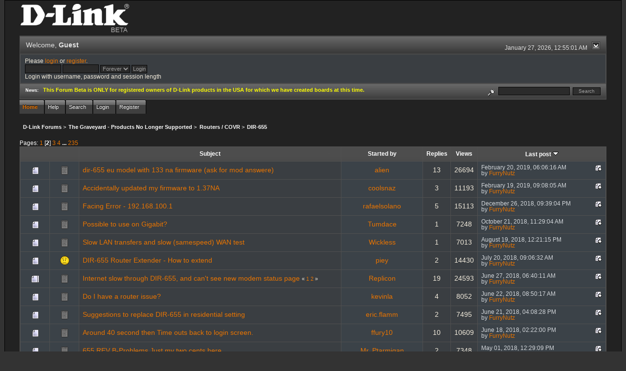

--- FILE ---
content_type: text/html; charset=ISO-8859-1
request_url: http://forums.dlink.com/index.php?PHPSESSID=tu3irtmskv0ok183v9i7toetu3&board=129.20
body_size: 6705
content:
<!DOCTYPE html PUBLIC "-//W3C//DTD XHTML 1.0 Transitional//EN" "http://www.w3.org/TR/xhtml1/DTD/xhtml1-transitional.dtd">
<html xmlns="http://www.w3.org/1999/xhtml"><head>
	<link rel="stylesheet" type="text/css" href="http://forums.dlink.com/Themes/blackrain_202/css/index.css?fin20" />
	<link rel="stylesheet" type="text/css" href="http://forums.dlink.com/Themes/blackrain_202/css/webkit.css" />
	<script type="text/javascript" src="http://forums.dlink.com/Themes/default/scripts/script.js?fin20"></script>
	<script type="text/javascript" src="http://forums.dlink.com/Themes/blackrain_202/scripts/jquery-1.6.4.min.js"></script>
	<script type="text/javascript" src="http://forums.dlink.com/Themes/blackrain_202/scripts/hoverIntent.js"></script>
	<script type="text/javascript" src="http://forums.dlink.com/Themes/blackrain_202/scripts/superfish.js"></script>
	<script type="text/javascript" src="http://forums.dlink.com/Themes/blackrain_202/scripts/theme.js?fin20"></script>
	<script type="text/javascript"><!-- // --><![CDATA[
		var smf_theme_url = "http://forums.dlink.com/Themes/blackrain_202";
		var smf_default_theme_url = "http://forums.dlink.com/Themes/default";
		var smf_images_url = "http://forums.dlink.com/Themes/blackrain_202/images";
		var smf_scripturl = "http://forums.dlink.com/index.php?PHPSESSID=tu3irtmskv0ok183v9i7toetu3&amp;";
		var smf_iso_case_folding = false;
		var smf_charset = "ISO-8859-1";
		var ajax_notification_text = "Loading...";
		var ajax_notification_cancel_text = "Cancel";
	// ]]></script>
	<meta http-equiv="Content-Type" content="text/html; charset=ISO-8859-1" />
	<meta name="description" content="DIR-655 " />
	<title>DIR-655 </title>
	<meta name="robots" content="noindex" />
	<link rel="canonical" href="http://forums.dlink.com/index.php?board=129.20" />
	<link rel="help" href="http://forums.dlink.com/index.php?PHPSESSID=tu3irtmskv0ok183v9i7toetu3&amp;action=help" />
	<link rel="search" href="http://forums.dlink.com/index.php?PHPSESSID=tu3irtmskv0ok183v9i7toetu3&amp;action=search" />
	<link rel="contents" href="http://forums.dlink.com/index.php?PHPSESSID=tu3irtmskv0ok183v9i7toetu3&amp;" />
	<link rel="alternate" type="application/rss+xml" title="D-Link Forums - RSS" href="http://forums.dlink.com/index.php?PHPSESSID=tu3irtmskv0ok183v9i7toetu3&amp;type=rss;action=.xml" />
	<link rel="index" href="http://forums.dlink.com/index.php?PHPSESSID=tu3irtmskv0ok183v9i7toetu3&amp;board=129.0" />
<script type="text/javascript">
	$(document).ready(function() { 
	$("#tabs6").superfish(); 
	});
</script>
<script type="text/javascript">
	$(document).ready(function() { 
	$("ul.admin_menu").superfish(); 
	});
</script>
</head>
<body>
<div id="br_wrap">
	 <div id="outsideborder1">
		  <div id="insideborder1">
				<table width="100%" cellpadding="0" cellspacing="0" border="0">
					 <tr>
				<td>
				<a href="http://forums.dlink.com/index.php?PHPSESSID=tu3irtmskv0ok183v9i7toetu3&amp;" title=""><img src="http://forums.dlink.com/Themes/blackrain_202/images/dlink_beta_logo.png" style="cursor: pointer; margin: 2px; width: 222px; padding: 5px 0 5px 0; alt=""/></a>
				</td>
			</tr>
		</table>
	<div class="tborder">
		<div class="catbg" style="display: none;">
			<img class="floatright" id="smflogo" src="http://forums.dlink.com/Themes/blackrain_202/images/smflogo.png" alt="Simple Machines Forum" />
			<h1 id="forum_name">D-Link Forums
			</h1>
		</div>
		<ul id="greeting_section" class="reset titlebg2">
			<li id="time" class="smalltext floatright">
				January 27, 2026, 12:55:01 AM
				<img id="upshrink" src="http://forums.dlink.com/Themes/blackrain_202/images/upshrink.gif" alt="*" title="Shrink or expand the header." align="bottom" style="display: none;" />
			</li>
			<li id="name">Welcome, <em>Guest</em></li>
		</ul>
		<div id="user_section" class="bordercolor">
			<div class="windowbg2 clearfix">
				<script type="text/javascript" src="http://forums.dlink.com/Themes/default/scripts/sha1.js"></script>
				<form class="windowbg" id="guest_form" action="http://forums.dlink.com/index.php?PHPSESSID=tu3irtmskv0ok183v9i7toetu3&amp;action=login2" method="post" accept-charset="ISO-8859-1"  onsubmit="hashLoginPassword(this, 'd4ae57837850d68640a26b9c47f9f47c');">
					Please <a href="http://forums.dlink.com/index.php?PHPSESSID=tu3irtmskv0ok183v9i7toetu3&amp;action=login">login</a> or <a href="http://forums.dlink.com/index.php?PHPSESSID=tu3irtmskv0ok183v9i7toetu3&amp;action=register">register</a>.<br />
					<input type="text" name="user" size="10" class="input_text" />
					<input type="password" name="passwrd" size="10" class="input_password" />
					<select name="cookielength">
						<option value="60">1 Hour</option>
						<option value="1440">1 Day</option>
						<option value="10080">1 Week</option>
						<option value="43200">1 Month</option>
						<option value="-1" selected="selected">Forever</option>
					</select>
					<input type="submit" value="Login" class="button_submit" /><br />
					Login with username, password and session length
					<input type="hidden" name="hash_passwrd" value="" />
				</form>
			</div>
		</div>
		<div id="news_section" class="titlebg2 clearfix">
			<form class="floatright" id="search_form" action="http://forums.dlink.com/index.php?PHPSESSID=tu3irtmskv0ok183v9i7toetu3&amp;action=search2" method="post" accept-charset="ISO-8859-1">
				<a href="http://forums.dlink.com/index.php?PHPSESSID=tu3irtmskv0ok183v9i7toetu3&amp;action=search;advanced" title="Advanced search"><img id="advsearch" src="http://forums.dlink.com/Themes/blackrain_202/images/filter.gif" align="middle" alt="Advanced search" /></a>
				<input type="text" name="search" value="" style="width: 140px;" class="input_text" />&nbsp;
				<input type="submit" name="submit" value="Search" style="width: 11ex;" class="button_submit" />
				<input type="hidden" name="advanced" value="0" />
				<input type="hidden" name="brd[129]" value="129" />
			</form>
			<div id="random_news"><h3>News:</h3><p><span style="color: yellow;" class="bbc_color"><strong>This Forum Beta is ONLY for registered owners of D-Link products in the USA for which we have created boards at this time.</strong></span></p></div>
		</div>
	</div>
	<script type="text/javascript"><!-- // --><![CDATA[
		var oMainHeaderToggle = new smc_Toggle({
			bToggleEnabled: true,
			bCurrentlyCollapsed: false,
			aSwappableContainers: [
				'user_section',
				'news_section'
			],
			aSwapImages: [
				{
					sId: 'upshrink',
					srcExpanded: smf_images_url + '/upshrink.gif',
					altExpanded: 'Shrink or expand the header.',
					srcCollapsed: smf_images_url + '/upshrink2.gif',
					altCollapsed: 'Shrink or expand the header.'
				}
			],
			oThemeOptions: {
				bUseThemeSettings: false,
				sOptionName: 'collapse_header',
				sSessionVar: 'c4b11cf1921a',
				sSessionId: 'd4ae57837850d68640a26b9c47f9f47c'
			},
			oCookieOptions: {
				bUseCookie: true,
				sCookieName: 'upshrink'
			}
		});
	// ]]></script>
		<ul id="tabs6">
				<li id="button_home">
					<a class="active " href="http://forums.dlink.com/index.php?PHPSESSID=tu3irtmskv0ok183v9i7toetu3&amp;"><span>Home</span></a>
				</li>
				<li id="button_help">
					<a class="" href="http://forums.dlink.com/index.php?PHPSESSID=tu3irtmskv0ok183v9i7toetu3&amp;action=help"><span>Help</span></a>
				</li>
				<li id="button_search">
					<a class="" href="http://forums.dlink.com/index.php?PHPSESSID=tu3irtmskv0ok183v9i7toetu3&amp;action=search"><span>Search</span></a>
				</li>
				<li id="button_login">
					<a class="" href="http://forums.dlink.com/index.php?PHPSESSID=tu3irtmskv0ok183v9i7toetu3&amp;action=login"><span>Login</span></a>
				</li>
				<li id="button_register">
					<a class="" href="http://forums.dlink.com/index.php?PHPSESSID=tu3irtmskv0ok183v9i7toetu3&amp;action=register"><span>Register</span></a>
				</li>
			</ul>
  <div style="clear: both;"></div>
	<ul class="linktree" id="linktree_upper">
		<li>
			<a href="http://forums.dlink.com/index.php?PHPSESSID=tu3irtmskv0ok183v9i7toetu3&amp;"><span>D-Link Forums</span></a> &gt;
		</li>
		<li>
			<a href="http://forums.dlink.com/index.php?PHPSESSID=tu3irtmskv0ok183v9i7toetu3&amp;#c53"><span>The Graveyard - Products No Longer Supported</span></a> &gt;
		</li>
		<li>
			<a href="http://forums.dlink.com/index.php?PHPSESSID=tu3irtmskv0ok183v9i7toetu3&amp;board=358.0"><span>Routers / COVR</span></a> &gt;
		</li>
		<li class="last">
			<a href="http://forums.dlink.com/index.php?PHPSESSID=tu3irtmskv0ok183v9i7toetu3&amp;board=129.0"><span>DIR-655 </span></a>
		</li>
	</ul>
	<div id="bodyarea">
		<a id="top"></a>
		<div id="modbuttons_top" class="modbuttons clearfix margintop">
			<div class="floatleft middletext">Pages: <a class="navPages" href="http://forums.dlink.com/index.php?PHPSESSID=tu3irtmskv0ok183v9i7toetu3&amp;board=129.0">1</a> [<strong>2</strong>] <a class="navPages" href="http://forums.dlink.com/index.php?PHPSESSID=tu3irtmskv0ok183v9i7toetu3&amp;board=129.40">3</a> <a class="navPages" href="http://forums.dlink.com/index.php?PHPSESSID=tu3irtmskv0ok183v9i7toetu3&amp;board=129.60">4</a> <span style="font-weight: bold;" onclick="expandPages(this, 'http://forums.dlink.com/index.php?board=129.%1$d', 80, 4680, 20);" onmouseover="this.style.cursor='pointer';"> ... </span><a class="navPages" href="http://forums.dlink.com/index.php?PHPSESSID=tu3irtmskv0ok183v9i7toetu3&amp;board=129.4680">235</a> </div>
			
		</div>
			<div class="tborder" id="messageindex">
				<table cellspacing="1" class="bordercolor boardsframe">
					<thead>
						<tr>
							<th width="9%" colspan="2" class="catbg3 headerpadding">&nbsp;</th>
							<th class="catbg3 headerpadding"><a href="http://forums.dlink.com/index.php?PHPSESSID=tu3irtmskv0ok183v9i7toetu3&amp;board=129.20;sort=subject">Subject</a></th>
							<th class="catbg3 headerpadding" width="11%"><a href="http://forums.dlink.com/index.php?PHPSESSID=tu3irtmskv0ok183v9i7toetu3&amp;board=129.20;sort=starter">Started by</a></th>
							<th class="catbg3 headerpadding" width="4%" align="center"><a href="http://forums.dlink.com/index.php?PHPSESSID=tu3irtmskv0ok183v9i7toetu3&amp;board=129.20;sort=replies">Replies</a></th>
							<th class="catbg3 headerpadding" width="4%" align="center"><a href="http://forums.dlink.com/index.php?PHPSESSID=tu3irtmskv0ok183v9i7toetu3&amp;board=129.20;sort=views">Views</a></th>
							<th class="catbg3 headerpadding" width="22%"><a href="http://forums.dlink.com/index.php?PHPSESSID=tu3irtmskv0ok183v9i7toetu3&amp;board=129.20;sort=last_post">Last post <img src="http://forums.dlink.com/Themes/blackrain_202/images/sort_down.gif" alt="" /></a></th>
						</tr>
					</thead>
					<tbody>
						<tr>
							<td class="windowbg2 icon1">
								<img src="http://forums.dlink.com/Themes/blackrain_202/images/topic/normal_post.gif" alt="" />
							</td>
							<td class="windowbg2 icon2">
								<img src="http://forums.dlink.com/Themes/blackrain_202/images/post/xx.gif" alt="" />
							</td>
							<td class="subject windowbg" >
								
								
								<span id="msg_62942"><a href="http://forums.dlink.com/index.php?PHPSESSID=tu3irtmskv0ok183v9i7toetu3&amp;topic=10656.0">dir-655 eu model with 133 na firmware (ask for mod answere)</a></span>
								<small id="pages62942"></small>
							</td>
							<td class="windowbg2 starter">
								<a href="http://forums.dlink.com/index.php?PHPSESSID=tu3irtmskv0ok183v9i7toetu3&amp;action=profile;u=2778" title="View the profile of alien">alien</a>
							</td>
							<td class="windowbg replies">
								13
							</td>
							<td class="windowbg views">
								26694
							</td>
							<td class="windowbg2 lastpost">
								<a href="http://forums.dlink.com/index.php?PHPSESSID=tu3irtmskv0ok183v9i7toetu3&amp;topic=10656.0#msg301418"><img src="http://forums.dlink.com/Themes/blackrain_202/images/icons/last_post.gif" alt="Last post" title="Last post" /></a>
								<span class="smalltext">
									February 20, 2019, 06:06:16 AM<br />
									by <a href="http://forums.dlink.com/index.php?PHPSESSID=tu3irtmskv0ok183v9i7toetu3&amp;action=profile;u=17663">FurryNutz</a>
								</span>
							</td>
						</tr>
						<tr>
							<td class="windowbg2 icon1">
								<img src="http://forums.dlink.com/Themes/blackrain_202/images/topic/normal_post.gif" alt="" />
							</td>
							<td class="windowbg2 icon2">
								<img src="http://forums.dlink.com/Themes/blackrain_202/images/post/xx.gif" alt="" />
							</td>
							<td class="subject windowbg" >
								
								
								<span id="msg_301404"><a href="http://forums.dlink.com/index.php?PHPSESSID=tu3irtmskv0ok183v9i7toetu3&amp;topic=74581.0">Accidentally updated my firmware to 1.37NA</a></span>
								<small id="pages301404"></small>
							</td>
							<td class="windowbg2 starter">
								<a href="http://forums.dlink.com/index.php?PHPSESSID=tu3irtmskv0ok183v9i7toetu3&amp;action=profile;u=62591" title="View the profile of coolsnaz">coolsnaz</a>
							</td>
							<td class="windowbg replies">
								3
							</td>
							<td class="windowbg views">
								11193
							</td>
							<td class="windowbg2 lastpost">
								<a href="http://forums.dlink.com/index.php?PHPSESSID=tu3irtmskv0ok183v9i7toetu3&amp;topic=74581.0#msg301407"><img src="http://forums.dlink.com/Themes/blackrain_202/images/icons/last_post.gif" alt="Last post" title="Last post" /></a>
								<span class="smalltext">
									February 19, 2019, 09:08:05 AM<br />
									by <a href="http://forums.dlink.com/index.php?PHPSESSID=tu3irtmskv0ok183v9i7toetu3&amp;action=profile;u=17663">FurryNutz</a>
								</span>
							</td>
						</tr>
						<tr>
							<td class="windowbg2 icon1">
								<img src="http://forums.dlink.com/Themes/blackrain_202/images/topic/normal_post.gif" alt="" />
							</td>
							<td class="windowbg2 icon2">
								<img src="http://forums.dlink.com/Themes/blackrain_202/images/post/xx.gif" alt="" />
							</td>
							<td class="subject windowbg" >
								
								
								<span id="msg_300115"><a href="http://forums.dlink.com/index.php?PHPSESSID=tu3irtmskv0ok183v9i7toetu3&amp;topic=74376.0">Facing Error - 192.168.100.1</a></span>
								<small id="pages300115"></small>
							</td>
							<td class="windowbg2 starter">
								<a href="http://forums.dlink.com/index.php?PHPSESSID=tu3irtmskv0ok183v9i7toetu3&amp;action=profile;u=104498" title="View the profile of rafaelsolano">rafaelsolano</a>
							</td>
							<td class="windowbg replies">
								5
							</td>
							<td class="windowbg views">
								15113
							</td>
							<td class="windowbg2 lastpost">
								<a href="http://forums.dlink.com/index.php?PHPSESSID=tu3irtmskv0ok183v9i7toetu3&amp;topic=74376.0#msg300162"><img src="http://forums.dlink.com/Themes/blackrain_202/images/icons/last_post.gif" alt="Last post" title="Last post" /></a>
								<span class="smalltext">
									December 26, 2018, 09:39:04 PM<br />
									by <a href="http://forums.dlink.com/index.php?PHPSESSID=tu3irtmskv0ok183v9i7toetu3&amp;action=profile;u=17663">FurryNutz</a>
								</span>
							</td>
						</tr>
						<tr>
							<td class="windowbg2 icon1">
								<img src="http://forums.dlink.com/Themes/blackrain_202/images/topic/normal_post.gif" alt="" />
							</td>
							<td class="windowbg2 icon2">
								<img src="http://forums.dlink.com/Themes/blackrain_202/images/post/xx.gif" alt="" />
							</td>
							<td class="subject windowbg" >
								
								
								<span id="msg_299016"><a href="http://forums.dlink.com/index.php?PHPSESSID=tu3irtmskv0ok183v9i7toetu3&amp;topic=74219.0">Possible to use on Gigabit?</a></span>
								<small id="pages299016"></small>
							</td>
							<td class="windowbg2 starter">
								<a href="http://forums.dlink.com/index.php?PHPSESSID=tu3irtmskv0ok183v9i7toetu3&amp;action=profile;u=103631" title="View the profile of Tumdace">Tumdace</a>
							</td>
							<td class="windowbg replies">
								1
							</td>
							<td class="windowbg views">
								7248
							</td>
							<td class="windowbg2 lastpost">
								<a href="http://forums.dlink.com/index.php?PHPSESSID=tu3irtmskv0ok183v9i7toetu3&amp;topic=74219.0#msg299018"><img src="http://forums.dlink.com/Themes/blackrain_202/images/icons/last_post.gif" alt="Last post" title="Last post" /></a>
								<span class="smalltext">
									October 21, 2018, 11:29:04 AM<br />
									by <a href="http://forums.dlink.com/index.php?PHPSESSID=tu3irtmskv0ok183v9i7toetu3&amp;action=profile;u=17663">FurryNutz</a>
								</span>
							</td>
						</tr>
						<tr>
							<td class="windowbg2 icon1">
								<img src="http://forums.dlink.com/Themes/blackrain_202/images/topic/normal_post.gif" alt="" />
							</td>
							<td class="windowbg2 icon2">
								<img src="http://forums.dlink.com/Themes/blackrain_202/images/post/xx.gif" alt="" />
							</td>
							<td class="subject windowbg" >
								
								
								<span id="msg_297536"><a href="http://forums.dlink.com/index.php?PHPSESSID=tu3irtmskv0ok183v9i7toetu3&amp;topic=74020.0">Slow LAN transfers and slow (samespeed) WAN test</a></span>
								<small id="pages297536"></small>
							</td>
							<td class="windowbg2 starter">
								<a href="http://forums.dlink.com/index.php?PHPSESSID=tu3irtmskv0ok183v9i7toetu3&amp;action=profile;u=102989" title="View the profile of Wickless">Wickless</a>
							</td>
							<td class="windowbg replies">
								1
							</td>
							<td class="windowbg views">
								7013
							</td>
							<td class="windowbg2 lastpost">
								<a href="http://forums.dlink.com/index.php?PHPSESSID=tu3irtmskv0ok183v9i7toetu3&amp;topic=74020.0#msg297538"><img src="http://forums.dlink.com/Themes/blackrain_202/images/icons/last_post.gif" alt="Last post" title="Last post" /></a>
								<span class="smalltext">
									August 19, 2018, 12:21:15 PM<br />
									by <a href="http://forums.dlink.com/index.php?PHPSESSID=tu3irtmskv0ok183v9i7toetu3&amp;action=profile;u=17663">FurryNutz</a>
								</span>
							</td>
						</tr>
						<tr>
							<td class="windowbg2 icon1">
								<img src="http://forums.dlink.com/Themes/blackrain_202/images/topic/normal_post.gif" alt="" />
							</td>
							<td class="windowbg2 icon2">
								<img src="http://forums.dlink.com/Themes/blackrain_202/images/post/sad.gif" alt="" />
							</td>
							<td class="subject windowbg" >
								
								
								<span id="msg_296960"><a href="http://forums.dlink.com/index.php?PHPSESSID=tu3irtmskv0ok183v9i7toetu3&amp;topic=73906.0">DIR-655 Router Extender - How to extend</a></span>
								<small id="pages296960"></small>
							</td>
							<td class="windowbg2 starter">
								<a href="http://forums.dlink.com/index.php?PHPSESSID=tu3irtmskv0ok183v9i7toetu3&amp;action=profile;u=102647" title="View the profile of piey">piey</a>
							</td>
							<td class="windowbg replies">
								2
							</td>
							<td class="windowbg views">
								14430
							</td>
							<td class="windowbg2 lastpost">
								<a href="http://forums.dlink.com/index.php?PHPSESSID=tu3irtmskv0ok183v9i7toetu3&amp;topic=73906.0#msg296966"><img src="http://forums.dlink.com/Themes/blackrain_202/images/icons/last_post.gif" alt="Last post" title="Last post" /></a>
								<span class="smalltext">
									July 20, 2018, 09:06:32 AM<br />
									by <a href="http://forums.dlink.com/index.php?PHPSESSID=tu3irtmskv0ok183v9i7toetu3&amp;action=profile;u=17663">FurryNutz</a>
								</span>
							</td>
						</tr>
						<tr>
							<td class="windowbg2 icon1">
								<img src="http://forums.dlink.com/Themes/blackrain_202/images/topic/hot_post.gif" alt="" />
							</td>
							<td class="windowbg2 icon2">
								<img src="http://forums.dlink.com/Themes/blackrain_202/images/post/xx.gif" alt="" />
							</td>
							<td class="subject windowbg" >
								
								
								<span id="msg_296541"><a href="http://forums.dlink.com/index.php?PHPSESSID=tu3irtmskv0ok183v9i7toetu3&amp;topic=73817.0">Internet slow through DIR-655, and can't see new modem status page</a></span>
								<small id="pages296541">&#171; <a class="navPages" href="http://forums.dlink.com/index.php?PHPSESSID=tu3irtmskv0ok183v9i7toetu3&amp;topic=73817.0">1</a> <a class="navPages" href="http://forums.dlink.com/index.php?PHPSESSID=tu3irtmskv0ok183v9i7toetu3&amp;topic=73817.15">2</a>  &#187;</small>
							</td>
							<td class="windowbg2 starter">
								<a href="http://forums.dlink.com/index.php?PHPSESSID=tu3irtmskv0ok183v9i7toetu3&amp;action=profile;u=102378" title="View the profile of Replicon">Replicon</a>
							</td>
							<td class="windowbg replies">
								19
							</td>
							<td class="windowbg views">
								24593
							</td>
							<td class="windowbg2 lastpost">
								<a href="http://forums.dlink.com/index.php?PHPSESSID=tu3irtmskv0ok183v9i7toetu3&amp;topic=73817.15#msg296584"><img src="http://forums.dlink.com/Themes/blackrain_202/images/icons/last_post.gif" alt="Last post" title="Last post" /></a>
								<span class="smalltext">
									June 27, 2018, 06:40:11 AM<br />
									by <a href="http://forums.dlink.com/index.php?PHPSESSID=tu3irtmskv0ok183v9i7toetu3&amp;action=profile;u=17663">FurryNutz</a>
								</span>
							</td>
						</tr>
						<tr>
							<td class="windowbg2 icon1">
								<img src="http://forums.dlink.com/Themes/blackrain_202/images/topic/normal_post.gif" alt="" />
							</td>
							<td class="windowbg2 icon2">
								<img src="http://forums.dlink.com/Themes/blackrain_202/images/post/xx.gif" alt="" />
							</td>
							<td class="subject windowbg" >
								
								
								<span id="msg_296516"><a href="http://forums.dlink.com/index.php?PHPSESSID=tu3irtmskv0ok183v9i7toetu3&amp;topic=73814.0">Do I have a router issue?</a></span>
								<small id="pages296516"></small>
							</td>
							<td class="windowbg2 starter">
								<a href="http://forums.dlink.com/index.php?PHPSESSID=tu3irtmskv0ok183v9i7toetu3&amp;action=profile;u=837" title="View the profile of kevinla">kevinla</a>
							</td>
							<td class="windowbg replies">
								4
							</td>
							<td class="windowbg views">
								8052
							</td>
							<td class="windowbg2 lastpost">
								<a href="http://forums.dlink.com/index.php?PHPSESSID=tu3irtmskv0ok183v9i7toetu3&amp;topic=73814.0#msg296525"><img src="http://forums.dlink.com/Themes/blackrain_202/images/icons/last_post.gif" alt="Last post" title="Last post" /></a>
								<span class="smalltext">
									June 22, 2018, 08:50:17 AM<br />
									by <a href="http://forums.dlink.com/index.php?PHPSESSID=tu3irtmskv0ok183v9i7toetu3&amp;action=profile;u=17663">FurryNutz</a>
								</span>
							</td>
						</tr>
						<tr>
							<td class="windowbg2 icon1">
								<img src="http://forums.dlink.com/Themes/blackrain_202/images/topic/normal_post.gif" alt="" />
							</td>
							<td class="windowbg2 icon2">
								<img src="http://forums.dlink.com/Themes/blackrain_202/images/post/xx.gif" alt="" />
							</td>
							<td class="subject windowbg" >
								
								
								<span id="msg_296505"><a href="http://forums.dlink.com/index.php?PHPSESSID=tu3irtmskv0ok183v9i7toetu3&amp;topic=73810.0">Suggestions to replace DIR-655 in residential setting</a></span>
								<small id="pages296505"></small>
							</td>
							<td class="windowbg2 starter">
								<a href="http://forums.dlink.com/index.php?PHPSESSID=tu3irtmskv0ok183v9i7toetu3&amp;action=profile;u=102355" title="View the profile of eric.flamm">eric.flamm</a>
							</td>
							<td class="windowbg replies">
								2
							</td>
							<td class="windowbg views">
								7495
							</td>
							<td class="windowbg2 lastpost">
								<a href="http://forums.dlink.com/index.php?PHPSESSID=tu3irtmskv0ok183v9i7toetu3&amp;topic=73810.0#msg296507"><img src="http://forums.dlink.com/Themes/blackrain_202/images/icons/last_post.gif" alt="Last post" title="Last post" /></a>
								<span class="smalltext">
									June 21, 2018, 04:08:28 PM<br />
									by <a href="http://forums.dlink.com/index.php?PHPSESSID=tu3irtmskv0ok183v9i7toetu3&amp;action=profile;u=17663">FurryNutz</a>
								</span>
							</td>
						</tr>
						<tr>
							<td class="windowbg2 icon1">
								<img src="http://forums.dlink.com/Themes/blackrain_202/images/topic/normal_post.gif" alt="" />
							</td>
							<td class="windowbg2 icon2">
								<img src="http://forums.dlink.com/Themes/blackrain_202/images/post/xx.gif" alt="" />
							</td>
							<td class="subject windowbg" >
								
								
								<span id="msg_296426"><a href="http://forums.dlink.com/index.php?PHPSESSID=tu3irtmskv0ok183v9i7toetu3&amp;topic=73791.0">Around 40 second then Time outs back to login screen.</a></span>
								<small id="pages296426"></small>
							</td>
							<td class="windowbg2 starter">
								<a href="http://forums.dlink.com/index.php?PHPSESSID=tu3irtmskv0ok183v9i7toetu3&amp;action=profile;u=102320" title="View the profile of ffury10">ffury10</a>
							</td>
							<td class="windowbg replies">
								10
							</td>
							<td class="windowbg views">
								10609
							</td>
							<td class="windowbg2 lastpost">
								<a href="http://forums.dlink.com/index.php?PHPSESSID=tu3irtmskv0ok183v9i7toetu3&amp;topic=73791.0#msg296457"><img src="http://forums.dlink.com/Themes/blackrain_202/images/icons/last_post.gif" alt="Last post" title="Last post" /></a>
								<span class="smalltext">
									June 18, 2018, 02:22:00 PM<br />
									by <a href="http://forums.dlink.com/index.php?PHPSESSID=tu3irtmskv0ok183v9i7toetu3&amp;action=profile;u=17663">FurryNutz</a>
								</span>
							</td>
						</tr>
						<tr>
							<td class="windowbg2 icon1">
								<img src="http://forums.dlink.com/Themes/blackrain_202/images/topic/normal_post.gif" alt="" />
							</td>
							<td class="windowbg2 icon2">
								<img src="http://forums.dlink.com/Themes/blackrain_202/images/post/xx.gif" alt="" />
							</td>
							<td class="subject windowbg" >
								
								
								<span id="msg_294820"><a href="http://forums.dlink.com/index.php?PHPSESSID=tu3irtmskv0ok183v9i7toetu3&amp;topic=73500.0">655 REV B-Problems Just my two cents here</a></span>
								<small id="pages294820"></small>
							</td>
							<td class="windowbg2 starter">
								<a href="http://forums.dlink.com/index.php?PHPSESSID=tu3irtmskv0ok183v9i7toetu3&amp;action=profile;u=101171" title="View the profile of Mr. Ptarmigan">Mr. Ptarmigan</a>
							</td>
							<td class="windowbg replies">
								2
							</td>
							<td class="windowbg views">
								7348
							</td>
							<td class="windowbg2 lastpost">
								<a href="http://forums.dlink.com/index.php?PHPSESSID=tu3irtmskv0ok183v9i7toetu3&amp;topic=73500.0#msg295734"><img src="http://forums.dlink.com/Themes/blackrain_202/images/icons/last_post.gif" alt="Last post" title="Last post" /></a>
								<span class="smalltext">
									May 01, 2018, 12:29:09 PM<br />
									by <a href="http://forums.dlink.com/index.php?PHPSESSID=tu3irtmskv0ok183v9i7toetu3&amp;action=profile;u=17663">FurryNutz</a>
								</span>
							</td>
						</tr>
						<tr>
							<td class="windowbg2 icon1">
								<img src="http://forums.dlink.com/Themes/blackrain_202/images/topic/normal_post.gif" alt="" />
							</td>
							<td class="windowbg2 icon2">
								<img src="http://forums.dlink.com/Themes/blackrain_202/images/post/xx.gif" alt="" />
							</td>
							<td class="subject windowbg" >
								
								
								<span id="msg_294787"><a href="http://forums.dlink.com/index.php?PHPSESSID=tu3irtmskv0ok183v9i7toetu3&amp;topic=73492.0">DIR-655 won't allow port 25565 to be open</a></span>
								<small id="pages294787"></small>
							</td>
							<td class="windowbg2 starter">
								<a href="http://forums.dlink.com/index.php?PHPSESSID=tu3irtmskv0ok183v9i7toetu3&amp;action=profile;u=101147" title="View the profile of RedstoneMaster99">RedstoneMaster99</a>
							</td>
							<td class="windowbg replies">
								3
							</td>
							<td class="windowbg views">
								7671
							</td>
							<td class="windowbg2 lastpost">
								<a href="http://forums.dlink.com/index.php?PHPSESSID=tu3irtmskv0ok183v9i7toetu3&amp;topic=73492.0#msg294802"><img src="http://forums.dlink.com/Themes/blackrain_202/images/icons/last_post.gif" alt="Last post" title="Last post" /></a>
								<span class="smalltext">
									March 09, 2018, 12:53:54 PM<br />
									by <a href="http://forums.dlink.com/index.php?PHPSESSID=tu3irtmskv0ok183v9i7toetu3&amp;action=profile;u=17663">FurryNutz</a>
								</span>
							</td>
						</tr>
						<tr>
							<td class="windowbg2 icon1">
								<img src="http://forums.dlink.com/Themes/blackrain_202/images/topic/normal_post.gif" alt="" />
							</td>
							<td class="windowbg2 icon2">
								<img src="http://forums.dlink.com/Themes/blackrain_202/images/post/sad.gif" alt="" />
							</td>
							<td class="subject windowbg" >
								
								
								<span id="msg_294592"><a href="http://forums.dlink.com/index.php?PHPSESSID=tu3irtmskv0ok183v9i7toetu3&amp;topic=73454.0">DIR-655 as a hop router - no dhcp passing through.</a></span>
								<small id="pages294592"></small>
							</td>
							<td class="windowbg2 starter">
								<a href="http://forums.dlink.com/index.php?PHPSESSID=tu3irtmskv0ok183v9i7toetu3&amp;action=profile;u=101004" title="View the profile of yourface">yourface</a>
							</td>
							<td class="windowbg replies">
								1
							</td>
							<td class="windowbg views">
								6547
							</td>
							<td class="windowbg2 lastpost">
								<a href="http://forums.dlink.com/index.php?PHPSESSID=tu3irtmskv0ok183v9i7toetu3&amp;topic=73454.0#msg294594"><img src="http://forums.dlink.com/Themes/blackrain_202/images/icons/last_post.gif" alt="Last post" title="Last post" /></a>
								<span class="smalltext">
									February 25, 2018, 08:13:15 AM<br />
									by <a href="http://forums.dlink.com/index.php?PHPSESSID=tu3irtmskv0ok183v9i7toetu3&amp;action=profile;u=17663">FurryNutz</a>
								</span>
							</td>
						</tr>
						<tr>
							<td class="windowbg2 icon1">
								<img src="http://forums.dlink.com/Themes/blackrain_202/images/topic/hot_post.gif" alt="" />
							</td>
							<td class="windowbg2 icon2">
								<img src="http://forums.dlink.com/Themes/blackrain_202/images/post/xx.gif" alt="" />
							</td>
							<td class="subject windowbg" >
								
								
								<span id="msg_190794"><a href="http://forums.dlink.com/index.php?PHPSESSID=tu3irtmskv0ok183v9i7toetu3&amp;topic=51183.0">DIR-652 to connect to TG784</a></span>
								<small id="pages190794">&#171; <a class="navPages" href="http://forums.dlink.com/index.php?PHPSESSID=tu3irtmskv0ok183v9i7toetu3&amp;topic=51183.0">1</a> <a class="navPages" href="http://forums.dlink.com/index.php?PHPSESSID=tu3irtmskv0ok183v9i7toetu3&amp;topic=51183.15">2</a>  &#187;</small>
							</td>
							<td class="windowbg2 starter">
								<a href="http://forums.dlink.com/index.php?PHPSESSID=tu3irtmskv0ok183v9i7toetu3&amp;action=profile;u=60178" title="View the profile of refedit">refedit</a>
							</td>
							<td class="windowbg replies">
								23
							</td>
							<td class="windowbg views">
								28067
							</td>
							<td class="windowbg2 lastpost">
								<a href="http://forums.dlink.com/index.php?PHPSESSID=tu3irtmskv0ok183v9i7toetu3&amp;topic=51183.15#msg294009"><img src="http://forums.dlink.com/Themes/blackrain_202/images/icons/last_post.gif" alt="Last post" title="Last post" /></a>
								<span class="smalltext">
									February 09, 2018, 06:53:19 AM<br />
									by <a href="http://forums.dlink.com/index.php?PHPSESSID=tu3irtmskv0ok183v9i7toetu3&amp;action=profile;u=17663">FurryNutz</a>
								</span>
							</td>
						</tr>
						<tr>
							<td class="windowbg2 icon1">
								<img src="http://forums.dlink.com/Themes/blackrain_202/images/topic/normal_post.gif" alt="" />
							</td>
							<td class="windowbg2 icon2">
								<img src="http://forums.dlink.com/Themes/blackrain_202/images/post/sad.gif" alt="" />
							</td>
							<td class="subject windowbg" >
								
								
								<span id="msg_293717"><a href="http://forums.dlink.com/index.php?PHPSESSID=tu3irtmskv0ok183v9i7toetu3&amp;topic=73035.0">DIR 655 slow down my internet connection</a></span>
								<small id="pages293717"></small>
							</td>
							<td class="windowbg2 starter">
								<a href="http://forums.dlink.com/index.php?PHPSESSID=tu3irtmskv0ok183v9i7toetu3&amp;action=profile;u=100675" title="View the profile of Gobbles">Gobbles</a>
							</td>
							<td class="windowbg replies">
								3
							</td>
							<td class="windowbg views">
								10251
							</td>
							<td class="windowbg2 lastpost">
								<a href="http://forums.dlink.com/index.php?PHPSESSID=tu3irtmskv0ok183v9i7toetu3&amp;topic=73035.0#msg293728"><img src="http://forums.dlink.com/Themes/blackrain_202/images/icons/last_post.gif" alt="Last post" title="Last post" /></a>
								<span class="smalltext">
									January 27, 2018, 02:16:09 PM<br />
									by <a href="http://forums.dlink.com/index.php?PHPSESSID=tu3irtmskv0ok183v9i7toetu3&amp;action=profile;u=17663">FurryNutz</a>
								</span>
							</td>
						</tr>
						<tr>
							<td class="windowbg2 icon1">
								<img src="http://forums.dlink.com/Themes/blackrain_202/images/topic/normal_post.gif" alt="" />
							</td>
							<td class="windowbg2 icon2">
								<img src="http://forums.dlink.com/Themes/blackrain_202/images/post/xx.gif" alt="" />
							</td>
							<td class="subject windowbg" >
								
								
								<span id="msg_293038"><a href="http://forums.dlink.com/index.php?PHPSESSID=tu3irtmskv0ok183v9i7toetu3&amp;topic=72894.0">Help dir-655 b</a></span>
								<small id="pages293038"></small>
							</td>
							<td class="windowbg2 starter">
								<a href="http://forums.dlink.com/index.php?PHPSESSID=tu3irtmskv0ok183v9i7toetu3&amp;action=profile;u=100435" title="View the profile of adrianLajara">adrianLajara</a>
							</td>
							<td class="windowbg replies">
								1
							</td>
							<td class="windowbg views">
								5863
							</td>
							<td class="windowbg2 lastpost">
								<a href="http://forums.dlink.com/index.php?PHPSESSID=tu3irtmskv0ok183v9i7toetu3&amp;topic=72894.0#msg293039"><img src="http://forums.dlink.com/Themes/blackrain_202/images/icons/last_post.gif" alt="Last post" title="Last post" /></a>
								<span class="smalltext">
									January 05, 2018, 01:36:37 PM<br />
									by <a href="http://forums.dlink.com/index.php?PHPSESSID=tu3irtmskv0ok183v9i7toetu3&amp;action=profile;u=17663">FurryNutz</a>
								</span>
							</td>
						</tr>
						<tr>
							<td class="windowbg2 icon1">
								<img src="http://forums.dlink.com/Themes/blackrain_202/images/topic/normal_post.gif" alt="" />
							</td>
							<td class="windowbg2 icon2">
								<img src="http://forums.dlink.com/Themes/blackrain_202/images/post/exclamation.gif" alt="" />
							</td>
							<td class="subject windowbg" >
								
								
								<span id="msg_292987"><a href="http://forums.dlink.com/index.php?PHPSESSID=tu3irtmskv0ok183v9i7toetu3&amp;topic=72885.0">Router drops internet, logs show mass of activity</a></span>
								<small id="pages292987"></small>
							</td>
							<td class="windowbg2 starter">
								<a href="http://forums.dlink.com/index.php?PHPSESSID=tu3irtmskv0ok183v9i7toetu3&amp;action=profile;u=100411" title="View the profile of Striken7">Striken7</a>
							</td>
							<td class="windowbg replies">
								1
							</td>
							<td class="windowbg views">
								5189
							</td>
							<td class="windowbg2 lastpost">
								<a href="http://forums.dlink.com/index.php?PHPSESSID=tu3irtmskv0ok183v9i7toetu3&amp;topic=72885.0#msg293000"><img src="http://forums.dlink.com/Themes/blackrain_202/images/icons/last_post.gif" alt="Last post" title="Last post" /></a>
								<span class="smalltext">
									January 04, 2018, 10:25:17 AM<br />
									by <a href="http://forums.dlink.com/index.php?PHPSESSID=tu3irtmskv0ok183v9i7toetu3&amp;action=profile;u=17663">FurryNutz</a>
								</span>
							</td>
						</tr>
						<tr>
							<td class="windowbg2 icon1">
								<img src="http://forums.dlink.com/Themes/blackrain_202/images/topic/normal_post.gif" alt="" />
							</td>
							<td class="windowbg2 icon2">
								<img src="http://forums.dlink.com/Themes/blackrain_202/images/post/xx.gif" alt="" />
							</td>
							<td class="subject windowbg" >
								
								
								<span id="msg_292433"><a href="http://forums.dlink.com/index.php?PHPSESSID=tu3irtmskv0ok183v9i7toetu3&amp;topic=72799.0">Router reboots every minute</a></span>
								<small id="pages292433"></small>
							</td>
							<td class="windowbg2 starter">
								<a href="http://forums.dlink.com/index.php?PHPSESSID=tu3irtmskv0ok183v9i7toetu3&amp;action=profile;u=60841" title="View the profile of Xnitro67">Xnitro67</a>
							</td>
							<td class="windowbg replies">
								13
							</td>
							<td class="windowbg views">
								9943
							</td>
							<td class="windowbg2 lastpost">
								<a href="http://forums.dlink.com/index.php?PHPSESSID=tu3irtmskv0ok183v9i7toetu3&amp;topic=72799.0#msg292552"><img src="http://forums.dlink.com/Themes/blackrain_202/images/icons/last_post.gif" alt="Last post" title="Last post" /></a>
								<span class="smalltext">
									December 14, 2017, 07:48:17 PM<br />
									by <a href="http://forums.dlink.com/index.php?PHPSESSID=tu3irtmskv0ok183v9i7toetu3&amp;action=profile;u=17663">FurryNutz</a>
								</span>
							</td>
						</tr>
						<tr>
							<td class="windowbg2 icon1">
								<img src="http://forums.dlink.com/Themes/blackrain_202/images/topic/normal_post.gif" alt="" />
							</td>
							<td class="windowbg2 icon2">
								<img src="http://forums.dlink.com/Themes/blackrain_202/images/post/xx.gif" alt="" />
							</td>
							<td class="subject windowbg" >
								
								
								<span id="msg_291758"><a href="http://forums.dlink.com/index.php?PHPSESSID=tu3irtmskv0ok183v9i7toetu3&amp;topic=72702.0">DIR-655 VA4 - Samsung SM-T800 Tablet reset router.</a></span>
								<small id="pages291758"></small>
							</td>
							<td class="windowbg2 starter">
								<a href="http://forums.dlink.com/index.php?PHPSESSID=tu3irtmskv0ok183v9i7toetu3&amp;action=profile;u=22553" title="View the profile of Tanquen">Tanquen</a>
							</td>
							<td class="windowbg replies">
								3
							</td>
							<td class="windowbg views">
								5932
							</td>
							<td class="windowbg2 lastpost">
								<a href="http://forums.dlink.com/index.php?PHPSESSID=tu3irtmskv0ok183v9i7toetu3&amp;topic=72702.0#msg291931"><img src="http://forums.dlink.com/Themes/blackrain_202/images/icons/last_post.gif" alt="Last post" title="Last post" /></a>
								<span class="smalltext">
									November 20, 2017, 09:49:31 AM<br />
									by <a href="http://forums.dlink.com/index.php?PHPSESSID=tu3irtmskv0ok183v9i7toetu3&amp;action=profile;u=17663">FurryNutz</a>
								</span>
							</td>
						</tr>
						<tr>
							<td class="windowbg2 icon1">
								<img src="http://forums.dlink.com/Themes/blackrain_202/images/topic/normal_post.gif" alt="" />
							</td>
							<td class="windowbg2 icon2">
								<img src="http://forums.dlink.com/Themes/blackrain_202/images/post/xx.gif" alt="" />
							</td>
							<td class="subject windowbg" >
								
								
								<span id="msg_290893"><a href="http://forums.dlink.com/index.php?PHPSESSID=tu3irtmskv0ok183v9i7toetu3&amp;topic=72608.0">How to Disable Torrent and Online Gaming</a></span>
								<small id="pages290893"></small>
							</td>
							<td class="windowbg2 starter">
								<a href="http://forums.dlink.com/index.php?PHPSESSID=tu3irtmskv0ok183v9i7toetu3&amp;action=profile;u=99369" title="View the profile of juniojj06">juniojj06</a>
							</td>
							<td class="windowbg replies">
								3
							</td>
							<td class="windowbg views">
								6585
							</td>
							<td class="windowbg2 lastpost">
								<a href="http://forums.dlink.com/index.php?PHPSESSID=tu3irtmskv0ok183v9i7toetu3&amp;topic=72608.0#msg290923"><img src="http://forums.dlink.com/Themes/blackrain_202/images/icons/last_post.gif" alt="Last post" title="Last post" /></a>
								<span class="smalltext">
									October 11, 2017, 10:30:23 AM<br />
									by <a href="http://forums.dlink.com/index.php?PHPSESSID=tu3irtmskv0ok183v9i7toetu3&amp;action=profile;u=17663">FurryNutz</a>
								</span>
							</td>
						</tr>
					</tbody>
				</table>
			</div>
			<a id="bot"></a>
	<div id="modbuttons_bottom" class="modbuttons clearfix marginbottom">
		
		<div class="floatleft middletext">Pages: <a class="navPages" href="http://forums.dlink.com/index.php?PHPSESSID=tu3irtmskv0ok183v9i7toetu3&amp;board=129.0">1</a> [<strong>2</strong>] <a class="navPages" href="http://forums.dlink.com/index.php?PHPSESSID=tu3irtmskv0ok183v9i7toetu3&amp;board=129.40">3</a> <a class="navPages" href="http://forums.dlink.com/index.php?PHPSESSID=tu3irtmskv0ok183v9i7toetu3&amp;board=129.60">4</a> <span style="font-weight: bold;" onclick="expandPages(this, 'http://forums.dlink.com/index.php?board=129.%1$d', 80, 4680, 20);" onmouseover="this.style.cursor='pointer';"> ... </span><a class="navPages" href="http://forums.dlink.com/index.php?PHPSESSID=tu3irtmskv0ok183v9i7toetu3&amp;board=129.4680">235</a> </div>
	</div>
	<div class="marginbottom">
	<ul class="linktree" id="linktree_lower">
		<li>
			<a href="http://forums.dlink.com/index.php?PHPSESSID=tu3irtmskv0ok183v9i7toetu3&amp;"><span>D-Link Forums</span></a> &gt;
		</li>
		<li>
			<a href="http://forums.dlink.com/index.php?PHPSESSID=tu3irtmskv0ok183v9i7toetu3&amp;#c53"><span>The Graveyard - Products No Longer Supported</span></a> &gt;
		</li>
		<li>
			<a href="http://forums.dlink.com/index.php?PHPSESSID=tu3irtmskv0ok183v9i7toetu3&amp;board=358.0"><span>Routers / COVR</span></a> &gt;
		</li>
		<li class="last">
			<a href="http://forums.dlink.com/index.php?PHPSESSID=tu3irtmskv0ok183v9i7toetu3&amp;board=129.0"><span>DIR-655 </span></a>
		</li>
	</ul></div>
	<div class="tborder clearfix" id="topic_icons">
		<div class="titlebg2 clearfix">
			<p class="floatright" id="message_index_jump_to">&nbsp;</p>
			<div class="floatleft smalltext">
			<ul class="reset">
				
				<li><img src="http://forums.dlink.com/Themes/blackrain_202/images/topic/normal_post.gif" alt="" align="middle" /> Normal Topic</li>
				<li><img src="http://forums.dlink.com/Themes/blackrain_202/images/topic/hot_post.gif" alt="" align="middle" /> Hot Topic (More than 15 replies)</li>
				<li><img src="http://forums.dlink.com/Themes/blackrain_202/images/topic/veryhot_post.gif" alt="" align="middle" /> Very Hot Topic (More than 25 replies)</li>
			</ul>
			</div>
			<div class="floatleft smalltext">
			<ul class="reset">
				<li><img src="http://forums.dlink.com/Themes/blackrain_202/images/icons/quick_lock.gif" alt="" align="middle" /> Locked Topic</li>
				<li><img src="http://forums.dlink.com/Themes/blackrain_202/images/icons/quick_sticky.gif" alt="" align="middle" /> Sticky Topic</li>
				<li><img src="http://forums.dlink.com/Themes/blackrain_202/images/topic/normal_poll.gif" alt="" align="middle" /> Poll</li>
			</ul>
			</div>
			<script type="text/javascript"><!-- // --><![CDATA[
				if ('XMLHttpRequest' in window)
					aJumpTo[aJumpTo.length] = new JumpTo({
						sContainerId: "message_index_jump_to",
						sJumpToTemplate: "<label class=\"smalltext\" for=\"%select_id%\">Jump to:<" + "/label> %dropdown_list%",
						iCurBoardId: 129,
						iCurBoardChildLevel: 1,
						sCurBoardName: "DIR-655 ",
						sBoardChildLevelIndicator: "==",
						sBoardPrefix: "=> ",
						sCatSeparator: "-----------------------------",
						sCatPrefix: "",
						sGoButtonLabel: "go"
					});
			// ]]></script>
		</div>
	</div>
<script type="text/javascript" src="http://forums.dlink.com/Themes/default/scripts/topic.js"></script>
<script type="text/javascript"><!-- // --><![CDATA[

	// Hide certain bits during topic edit.
	hide_prefixes.push("lockicon", "stickyicon", "pages", "newicon");

	// Use it to detect when we've stopped editing.
	document.onclick = modify_topic_click;

	var mouse_on_div;
	function modify_topic_click()
	{
		if (in_edit_mode == 1 && mouse_on_div == 0)
			modify_topic_save("d4ae57837850d68640a26b9c47f9f47c");
	}

	function modify_topic_keypress(oEvent)
	{
		if ('keyCode' in oEvent && oEvent.keyCode == 13)
		{
			modify_topic_save("d4ae57837850d68640a26b9c47f9f47c");
			if ('preventDefault' in oEvent)
				oEvent.preventDefault();
			else
				oEvent.returnValue = false;
		}
	}

	// For templating, shown when an inline edit is made.
	function modify_topic_show_edit(subject)
	{
		// Just template the subject.
		setInnerHTML(cur_subject_div, '<input type="text" name="subject" value="' + subject + '" size="60" style="width: 95%;" maxlength="80" onkeypress="modify_topic_keypress(event)" class="input_text" /><input type="hidden" name="topic" value="' + cur_topic_id + '" /><input type="hidden" name="msg" value="' + cur_msg_id.substr(4) + '" />');
	}

	// And the reverse for hiding it.
	function modify_topic_hide_edit(subject)
	{
		// Re-template the subject!
		setInnerHTML(cur_subject_div, '<a href="http://forums.dlink.com/index.php?PHPSESSID=tu3irtmskv0ok183v9i7toetu3&amp;topic=' + cur_topic_id + '.0">' + subject + '<' +'/a>');
	}

// ]]></script>
	</div>
	<div id="footerarea" class="headerpadding topmargin clearfix">
		<ul class="reset smalltext">
			<li class="copyright">
			<span class="smalltext" style="display: inline; visibility: visible; font-family: Verdana, Arial, sans-serif;"><a href="http://forums.dlink.com/index.php?PHPSESSID=tu3irtmskv0ok183v9i7toetu3&amp;action=credits" title="Simple Machines Forum" target="_blank" class="new_win">SMF 2.0.13</a> |
 <a href="http://www.simplemachines.org/about/smf/license.php" title="License" target="_blank" class="new_win">SMF &copy; 2016</a>, <a href="http://www.simplemachines.org" title="Simple Machines" target="_blank" class="new_win">Simple Machines</a>
			</span></li>
			<li><a id="button_xhtml" href="http://validator.w3.org/check?uri=referer" target="_blank" class="new_win" title="Valid XHTML 1.0!"><span>XHTML</span></a></li>
			<li><a id="button_rss" href="http://forums.dlink.com/index.php?PHPSESSID=tu3irtmskv0ok183v9i7toetu3&amp;action=.xml;type=rss" class="new_win"><span>RSS</span></a></li>
			<li class="last"><a id="button_wap2" href="http://forums.dlink.com/index.php?PHPSESSID=tu3irtmskv0ok183v9i7toetu3&amp;wap2" class="new_win"><span>WAP2</span></a></li>
		</ul>
<br class="clear" />
			<strong>BlackRain , 2006 by </strong><a href="http://www.jpr62.com/theme/index.php" target="_blank" title=""><b>Crip</b></a>
	</div>
</div>
	</div>
</div>
</body></html>